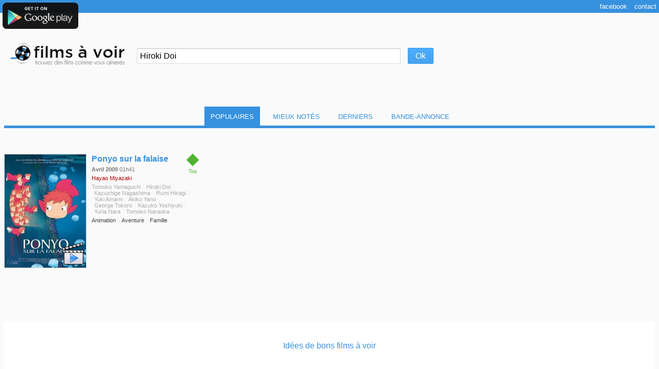

--- FILE ---
content_type: text/html; charset=utf-8
request_url: http://www.filmsavoir.fr/films-avec-hiroki-doi-257059
body_size: 5246
content:
 <!DOCTYPE html> <html xmlns="http://www.w3.org/1999/xhtml" xml:lang="fr" lang="fr" xmlns:fb="http://ogp.me/ns/fb#"> <head id="ctl00_Head1"><link rel="icon" type="image/png" href="/App_Themes/Default/img/favicon.png" /><link href="/Combinator.aspx?idh=6349319993524359571&amp;type=css" rel="stylesheet" type="text/css" /><title> 1 film populaire avec Hiroki Doi | Films à voir </title>
<meta name="description" content= "Une séléction de 1 film avec Hiroki Doi. Découvrez de nouveaux films que vous aimerez. " />
<meta name="keywords" content="1, film, populaire, avec, hiroki, doi," />
<meta http-equiv="X-UA-Compatible" content="IE=edge" />
<meta name="robots" content="noindex,follow,NOARCHIVE,NOODP" />
<meta http-equiv="cache-control" content="no-cache, must-revalidate" />
<meta http-equiv="pragma" content="no-cache" />
<meta name="revisit-after" content="15 days" />
<meta http-equiv="content-type" content="text/html; charset=UTF-8" />
<meta property="og:image" content="/ImageCache.aspx?img=aHR0cDovL2ltYWdlcy5hbGxvY2luZS5mci9tZWRpYXMvbm1lZGlhLzE4LzY1LzY5LzYzLzE5MDYzMzMzLmpwZw==" />
<meta property="og:site_name" content="Films à voir" /><link rel="shortcut icon" type="image/png" href="/favicon.ico" /> <script type="text/javascript" src="//ajax.googleapis.com/ajax/libs/jquery/1.7.2/jquery.min.js"></script> <meta property="fb:admins" content="632783708" /> </head> <body class='sugg'> <form name="aspnetForm" method="get" action="./" id="aspnetForm" autocomplete="off"> <div> </div> <div> <div class="logo"> <div class="left"> <h2> <a href='/'><img src="App_Themes/Default/img/films-a-voir-2.png" alt="Films à voir : Trouvez des films comme vous aimerez" title="Accueil Films à voir" /></a> </h2> </div> <div class="right"> <div class='totalcontainer'> <div id='blogvision'> </div> </div> <div id="fb-root"></div> <div class="autocomplete_container"> <input type="hidden" name="id" value='' /> <input type="hidden" name="p" value='257059' /> <input name="q" type="text" value="Hiroki Doi" id="q" PlaceHolder="Choisissez un film, un acteur ou un réalisateur" x-webkit-speech="" x-webkit-grammar="builtin:search" lang="fr" /> </div> <input type="submit" value="Ok" /> </div> <div class="clear"></div> </div> <span id="ctl00_cph_LabelError"></span> <ol> <div class="tri"> <a class='active' href="/films-avec-hiroki-doi-257059">Populaires</a> <a rel="nofollow" class='' href="/bons-films-avec-hiroki-doi-257059">Mieux notés</a> <a rel="nofollow" class='' href="/derniers-films-avec-hiroki-doi-257059">Derniers</a> <a rel="nofollow" class='' href="/bandes-annonces-de-films-avec-hiroki-doi-257059">Bande-Annonce</a> </div> <li class='lvl5 ' itemscope itemtype="http://data-vocabulary.org/Review-aggregate" > <div class="card">&#9670; <span class="desc">Top</span> <span class="unvisible" itemprop="rating" itemscope itemtype="http://data-vocabulary.org/Rating"> <span itemprop="average">3.87</span> sur <span itemprop="best">5</span> </span> <span class="unvisible" itemprop="votes">3516</span> </div> <div class="video 18872345" title="Voir la Bande Annonce" > <img class="bandeannonce" alt="" src="./App_Themes/Default/img/video.png" /> <img class="affiche" src='/ImageCache.aspx?img=aHR0cDovL2ltYWdlcy5hbGxvY2luZS5mci9yXzE2MF8yNDAvYl8xX2Q2ZDZkNi9tZWRpYXMvbm1lZGlhLzE4LzY1LzY5LzYzLzE5MDYzMzMzLmpwZw==' alt="Ponyo sur la falaise : Affiche" itemprop="photo" /> </div> <h1> <a class="title" href="/films-comme-ponyo-sur-la-falaise-127194" itemprop="itemreviewed" >Ponyo sur la falaise</a> </h1> <div class="infos"> <span class='date'> <span> avril 2009 </span> <span class="unvisible" itemprop="dtreviewed" datetime="2009-04-08"> 2009-04-08 </span> </span> <span class='duree'> 01h41 </span> <span class='realisateur'><a href="/films-avec-hayao-miyazaki-18793">Hayao Miyazaki</a></span> <span class='acteurs'><a href="/films-avec-tomoko-yamaguchi-102711">Tomoko Yamaguchi</a><a href="/films-avec-hiroki-doi-257059">Hiroki Doi</a><a href="/films-avec-kazushige-nagashima-257061">Kazushige Nagashima</a><a href="/films-avec-rumi-hiiragi-68950">Rumi Hiiragi</a><a href="/films-avec-yuki-amami-257062">Yuki Amami</a><a href="/films-avec-akiko-yano-53900">Akiko Yano</a><a href="/films-avec-george-tokoro-16283">George Tokoro</a><a href="/films-avec-kazuko-yoshiyuki-29912">Kazuko Yoshiyuki</a><a href="/films-avec-yuria-nara-257063">Yuria Nara</a><a href="/films-avec-tomoko-naraoka-71678">Tomoko Naraoka</a></span> <span class='genres'><span>Animation</span><span>Aventure</span><span>Famille</span></span> </div> <div class='synopsis' itemprop="description">Le petit Sosuke, cinq ans, habite un village construit au sommet d'une falaise qui surplombe la Mer Intérieure. Un beau matin, alors qu'il joue sur la plage en contrebas, il découvre une petite fille poisson rouge nommée Ponyo, piégée dans un pot de confiture. Sosuke la sauve, et décide de la garder avec lui dans un seau. Ponyo est aussi fascinée par Sosuke que ce dernier l'est par elle. Le petit garçon lui promet de la protéger et de s'occuper d'elle, mais le père de Ponyo, Fujimoto - un sorcier autrefois humain qui vit tout au fond de la mer - la force à revenir avec lui dans les profondeurs. Bien décidée à devenir humaine, Ponyo s'échappe pour retrouver Sosuke. Mais avant de prendre la fuite, elle répand l'élixir magique de Fujimoto, l'Eau de la Vie, dans l'océan. Le niveau de la mer s'élève, et les soeurs de Ponyo sont transformées en vagues gigantesques qui montent jusqu'à la maison de Sosuke sur la falaise, et engloutissent le village... Une petite fille et un petit garçon. L'amour et la responsabilité. La mer et l'essence de la vie. Véritable antidote à l'anxiété et aux doutes de notre époque, Ponyo sur la falaise est la fabuleuse histoire d'une mère et de son enfant.</div> <div class="clear"></div> </li> </ol> <div class="bonsfilms"> <a name="idees"><br /></a> <h2><a href="/#idees">Idées de bons films à voir</a></h2> <ul> <li> <h3><a class="title" href="/?id=56434&q=La+Peur+au+ventre" itemprop="itemreviewed" > <img class="affiche" src='/ImageCache.aspx?img=aHR0cDovL2ltYWdlcy5hbGxvY2luZS5mci9yXzE2MF8yNDAvYl8xX2Q2ZDZkNi9tZWRpYXMvbm1lZGlhLzE4LzM2LzAyLzgxLzE4NDc1MTgzLmpwZw==' alt="La Peur au ventre : Affiche" itemprop="photo" /><span class="title">La Peur au ventre</span> </a></h3> </li> <li> <h3><a class="title" href="/?id=61676&q=Apocalypto" itemprop="itemreviewed" > <img class="affiche" src='/ImageCache.aspx?img=aHR0cDovL2ltYWdlcy5hbGxvY2luZS5mci9yXzE2MF8yNDAvYl8xX2Q2ZDZkNi9tZWRpYXMvbm1lZGlhLzE4LzM2LzI2LzgwLzE4NzA0Mjk3LmpwZw==' alt="Apocalypto : Affiche" itemprop="photo" /><span class="title">Apocalypto</span> </a></h3> </li> <li> <h3><a class="title" href="/?id=57890&q=Les+3+royaumes" itemprop="itemreviewed" > <img class="affiche" src='/ImageCache.aspx?img=aHR0cDovL2ltYWdlcy5hbGxvY2luZS5mci9yXzE2MF8yNDAvYl8xX2Q2ZDZkNi9tZWRpYXMvbm1lZGlhLzE4LzY2LzU4LzA4LzE5MDM5OTU0LmpwZw==' alt="Les 3 royaumes : Affiche" itemprop="photo" /><span class="title">Les 3 royaumes</span> </a></h3> </li> <li> <h3><a class="title" href="/?id=42572&q=Bloody+Sunday" itemprop="itemreviewed" > <img class="affiche" src='/ImageCache.aspx?img=aHR0cDovL2ltYWdlcy5hbGxvY2luZS5mci9yXzE2MF8yNDAvYl8xX2Q2ZDZkNi9tZWRpYXMvbm1lZGlhLzAwLzAyLzUzLzE5L2FmZmljaGUuanBn' alt="Bloody Sunday : Affiche" itemprop="photo" /><span class="title">Bloody Sunday</span> </a></h3> </li> <li> <h3><a class="title" href="/?id=132039&q=Shutter+Island" itemprop="itemreviewed" > <img class="affiche" src='/ImageCache.aspx?img=aHR0cDovL2ltYWdlcy5hbGxvY2luZS5mci9yXzE2MF8yNDAvYl8xX2Q2ZDZkNi9tZWRpYXMvbm1lZGlhLzE4LzY5Lzk2Lzg0LzE5MTUxMTkyLmpwZw==' alt="Shutter Island : Affiche" itemprop="photo" /><span class="title">Shutter Island</span> </a></h3> </li> <li> <h3><a class="title" href="/?id=270&q=Pierrot+le+Fou" itemprop="itemreviewed" > <img class="affiche" src='/ImageCache.aspx?img=aHR0cDovL2ltYWdlcy5hbGxvY2luZS5mci9yXzE2MF8yNDAvYl8xX2Q2ZDZkNi9tZWRpYXMvbm1lZGlhLzE4LzM1LzM0LzcxLzE4NDM3ODc0LmpwZw==' alt="Pierrot le Fou : Affiche" itemprop="photo" /><span class="title">Pierrot le Fou</span> </a></h3> </li> <li> <h3><a class="title" href="/?id=147087&q=Les+Trois+prochains+jours" itemprop="itemreviewed" > <img class="affiche" src='/ImageCache.aspx?img=aHR0cDovL2ltYWdlcy5hbGxvY2luZS5mci9yXzE2MF8yNDAvYl8xX2Q2ZDZkNi9tZWRpYXMvbm1lZGlhLzE4Lzc5LzU5LzgyLzE5NTQyMDc4LmpwZw==' alt="Les Trois prochains jours : Affiche" itemprop="photo" /><span class="title">Les Trois prochains jours</span> </a></h3> </li> <li> <h3><a class="title" href="/?id=44449&q=L%27Effet+papillon" itemprop="itemreviewed" > <img class="affiche" src='/ImageCache.aspx?img=aHR0cDovL2ltYWdlcy5hbGxvY2luZS5mci9yXzE2MF8yNDAvYl8xX2Q2ZDZkNi9tZWRpYXMvbm1lZGlhLzE4LzM1LzE5Lzc5LzE4MzczMTMzLmpwZw==' alt="L&#39;Effet papillon : Affiche" itemprop="photo" /><span class="title">L'Effet papillon</span> </a></h3> </li> <li> <h3><a class="title" href="/?id=5544&q=Cyrano+de+Bergerac" itemprop="itemreviewed" > <img class="affiche" src='/ImageCache.aspx?img=aHR0cDovL2ltYWdlcy5hbGxvY2luZS5mci9yXzE2MF8yNDAvYl8xX2Q2ZDZkNi9tZWRpYXMvbm1lZGlhLzE4LzYzLzMwLzczLzE4Njg2NTExLmpwZw==' alt="Cyrano de Bergerac : Affiche" itemprop="photo" /><span class="title">Cyrano de Bergerac</span> </a></h3> </li> </ul> <div class="clear"></div> </div> <div class="gads"> <script type="text/javascript"><!--
        google_ad_client = "ca-pub-5921548222395031";
        /* FILMSAVOIR_FOOTER */
        google_ad_slot = "0109124349";
        google_ad_width = 728;
        google_ad_height = 90;
    //-->
    </script> <script type="text/javascript"
    src="http://pagead2.googlesyndication.com/pagead/show_ads.js">
    </script> </div> </div> <div> <input type="hidden" name="__VIEWSTATEGENERATOR" id="__VIEWSTATEGENERATOR" value="CA0B0334" /> </div> <script type="text/javascript"> 
//<![CDATA[ 
  var _gaq = _gaq || [];
  _gaq.push(['_setAccount', 'UA-263478-10']); 
  _gaq.push(['_setSiteSpeedSampleRate', 5]);
  _gaq.push(['_trackPageview']); 
  
 
  (function() { 
    var ga = document.createElement('script'); ga.type = 'text/javascript'; ga.async = true; 
    ga.src = ('https:' == document.location.protocol ? 'https://ssl' : 'http://www') + '.google-analytics.com/ga.js'; 
    var s = document.getElementsByTagName('script')[0]; s.parentNode.insertBefore(ga, s); 
  })(); 
  
  function AddGAStats(vUrl)
  { 
    _gaq.push(['_setSiteSpeedSampleRate', 5]); 
    _gaq.push(['_trackPageview', vUrl]);  
  }
  
  
 //]]>
</script> <div> <input type="hidden" name="__VIEWSTATEGENERATOR" id="__VIEWSTATEGENERATOR" value="C21772F6" /> </div></form> <div class="footer"> <a class="googleplay" href="https://play.google.com/store/apps/details?id=fr.webrox.filmsavoir" target="_blank"><img src="App_Themes/Default/img/google-play.png" alt="Google Play Films et Applications" /></a> <a href="http://www.facebook.com/FilmsAVoir" target="_blank">Facebook</a> <a href="contact.aspx">Contact</a> </div> <script type="text/javascript">/*<![CDATA[*/
var HTTP_HOST="http://www.filmsavoir.fr/";var NUM_SITE=0;var VERSION_SITE=260115;var DOMAINE_NAME="FilmsAVoir";var ORIGINAL_URL="";var FB_APP_ID=41371092599;var IS_ON_SERVER_REQUEST=false;/*]]>*/</script><script src="/Combinator.aspx?idh=6387321901681203281&amp;amp;type=js" type="text/javascript"></script><script type="text/javascript">/*<![CDATA[*/
$(document).ready(function(){$("#q").autocomplete(function(term,parse,options,cache,success)
{var myarray=null;var response=$.ajax({url:"ajax.aspx?action=getmovies",async:true,data:{query:term},success:function(data){myarray=data.value;var arrayValues="";if(myarray)
{{for(i=0;i<myarray.length;i++)
arrayValues+=myarray[i][0]+"|"+myarray[i][1]+"|"+myarray[i][2]+"|"+myarray[i][3]+"\n";}}
var parsed=options.parse&&options.parse(arrayValues)||parse(arrayValues);cache.add(term,parsed);success(term,parsed);},dataType:"json"});},{delay:200,minChars:3,width:0,max:0,matchSubset:false,scroll:false,formatItem:function(row){return row?"<img src="+row[2]+" />"+row[1]:null;},formatResult:function(row)
{return row?$("<P/>").html(row[1]).text():"";},orienteVersLeHaut:false,}).bind("result",function(e,arrayval)
{{$("INPUT[name=id]").val(arrayval[0]);$("INPUT[name=p]").val(arrayval[3]);$("FORM").submit();}});});/*]]>*/</script></body> </html> 

--- FILE ---
content_type: text/html; charset=utf-8
request_url: https://www.google.com/recaptcha/api2/aframe
body_size: 267
content:
<!DOCTYPE HTML><html><head><meta http-equiv="content-type" content="text/html; charset=UTF-8"></head><body><script nonce="tULPZSvl6aMLSk1XP4lfXQ">/** Anti-fraud and anti-abuse applications only. See google.com/recaptcha */ try{var clients={'sodar':'https://pagead2.googlesyndication.com/pagead/sodar?'};window.addEventListener("message",function(a){try{if(a.source===window.parent){var b=JSON.parse(a.data);var c=clients[b['id']];if(c){var d=document.createElement('img');d.src=c+b['params']+'&rc='+(localStorage.getItem("rc::a")?sessionStorage.getItem("rc::b"):"");window.document.body.appendChild(d);sessionStorage.setItem("rc::e",parseInt(sessionStorage.getItem("rc::e")||0)+1);localStorage.setItem("rc::h",'1768638644131');}}}catch(b){}});window.parent.postMessage("_grecaptcha_ready", "*");}catch(b){}</script></body></html>

--- FILE ---
content_type: text/css; charset=UTF-8
request_url: http://www.filmsavoir.fr/Combinator.aspx?idh=6349319993524359571&type=css
body_size: 3864
content:
html {color:#000}body,div,dl,dt,dd,ul,ol,li,h1,h2,h3,h4,h5,h6,pre,code,form,fieldset,legend,input,button,textarea,p,blockquote,th,td {margin:0;padding:0}table {border-collapse:collapse;border-spacing:0}fieldset,img {border:0}address,caption,cite,code,dfn,em,strong,th,var,optgroup {font-style:inherit;font-weight:inherit}del,ins {text-decoration:none}li {list-style:none}caption,th {text-align:left}h1,h2,h3,h4,h5,h6 {font-size:100%;font-weight:normal}q:before,q:after {content:''}abbr,acronym {border:0;font-variant:normal}sup {vertical-align:baseline}sub {vertical-align:baseline}legend {color:#000}input,button,textarea,select,optgroup,option {font-family:inherit;font-size:inherit;font-style:inherit;font-weight:inherit}input,button,textarea,select {*font-size:100%}html > body {height:100%}body {margin:8px;-webkit-font-smoothing:antialiased;-webkit-text-size-adjust:none}body {font-family:Arial;background:#fafafa;background:#F0F0F0 url(http://s.ytimg.com/yt/imgbin/www-refreshbg-vflC3wnbM.png);background:#FAFAFA}body.hp {margin-top:65px;margin-top:25px}body.sugg {margin-top:35px}H1,H2 {font-style:normal;font-size:2em;padding:0;margin:0;text-shadow:3px 3px 2px #DDE;color:#3691DE}H1 A,H2 A,H1 A:hover,H2 A:hover {text-decoration:none}OL {padding:0;margin:0}OL LI {float:left;width:30%;margin-right:3%;height:326px;list-style-position:inside;list-style:none;text-overflow:ellipsis;padding-top:20px}OL LI .card {float:right;font-size:2em;margin-top:-10px;text-align:center;color:transparent;margin-left:3px}OL LI.lvl1 .card {color:#333}OL LI.lvl2 .card {color:#ED561B}OL LI.lvl3 .card {color:Orange}OL LI.lvl4 .card {color:#058DC7}OL LI.lvl5 .card {color:#50B432}OL LI.lvl6 .card {color:#551A8B}OL LI .card .desc {display:block;font-size:0.3em}A {font-size:1.0em;color:#551A8B;color:#46A1EE;color:#3691DE;text-decoration:none}A:hover {color:#551A8B;color:#46A1EE;text-decoration:underline}.clear {clear:both;width:100%;padding:0;margin:0;height:auto;font-size:0.8em}.unvisible {display:none}.synopsis {display:none;max-height:96px;color:#000;font-size:0.7em;padding:10px 5px}OL LI:hover {overflow:hidden}OL LI:hover .synopsis {display:block}OL LI IMG.affiche {width:160px;height:222px;margin-right:10px;float:left;background:#dadada}OL LI IMG.bandeannonce {position:absolute;margin-left:110px;margin-top:170px}.infos {color:#777;padding:5px;display:block;font-size:0.7em}.infos .date {text-transform:capitalize;font-weight:bold}.infos .date .dispo {text-transform:none;color:#000}.infos .datesortie {color:#66A}.infos .realisateur {display:block;padding:5px 0}.infos .realisateur A {color:#A00;font-size:1.0em;border-right:1px solid #ecc;padding:0 5px;margin:0;display:inline;display:inline-block}.infos .realisateur A:first-of-type {padding-left:0}.infos .realisateur A:last-of-type {padding-right:0;border:0}.infos .acteurs {display:block;padding:0 0 5px 0}.infos .acteurs A {font-size:1.0em;border-right:1px solid #eee;padding:0 5px;margin:0;color:#AAA;display:inline;display:inline-block}.infos .acteurs A:hover {color:#46A1EE}.infos .acteurs A:first-of-type {padding-left:0}.infos .acteurs A:last-of-type {padding-right:0;border:0}.infos .acteurs A.highlight,.infos .realisateur A.highlight {background:yellow}.infos .genres {display:block;color:#444}.infos .genres SPAN {font-size:1.0em;border-right:1px solid #eee;padding:0 5px;margin:0}.infos .genres SPAN:first-of-type {padding-left:0}.infos .genres SPAN:last-of-type {padding-right:0;border:0}OL {margin:20px 0 50px 0}OL LI:first-child {width:96%;padding:20px;margin-bottom:20px;clear:both;height:auto;min-height:225px;background:rgba(130,130,150,0.1)}OL LI:first-child IMG {margin-right:20px}OL LI:first-child .synopsis {display:block;line-height:inherit;width:70%}BODY.mobile OL LI:first-child .synopsis {width:auto}OL LI A {font-size:1.3em;text-decoration:none}OL LI H1,OL LI H2 {margin:0;padding:0;height:auto;display:inline;line-height:0.6em}OL LI A.title {font-weight:bold;font-size:1.0em;display:block;padding:0;margin:0;font-size:0.5em;text-shadow:none}OL LI .video {cursor:pointer}OL A.plus {clear:both;text-align:center;padding:20px;margin:auto;display:block}OL A.plusbar {height:20px;background:black;display:block;clear:both;background:#3691DE;color:#FFF;cursor:default;text-decoration:underline;text-align:center;padding:10px 0;margin:0 0 60px 0}.logo DFN {letter-spacing:0.18em;text-align:center;display:block;color:#AAA}BODY.hp {text-align:center}BODY.hp .logo .left {margin:20px}BODY.sugg .logo .left {float:left;margin:20px -30px 10px 10px}BODY.sugg .logo .right {float:left;padding:58px 50px 0}BODY.hp .logo IMG {width:323px;height:152px}BODY.sugg .logo IMG {width:228px;height:95px}.logo .right INPUT[type=text] {width:500px;padding:5px;font-family:arial;font-size:1.0em;border:1px solid #D9D9D9;border-top-color:#C0C0C0}.logo .right INPUT[type=text]:focus {outline-width:1px;outline-style:solid;outline-color:#46A1EE}.logo .right INPUT[type=submit] {width:50px;padding:5px;background:#551A8B;color:#fafafa;height:31px;margin-left:10px;border-radius:2px;background-color:#4DADFF;background-image:-webkit-gradient(linear,left top,left bottom,from(#4DADFF),to(#46A1EE));background-image:-webkit-linear-gradient(top,#4DADFF,#46A1EE);background-image:-moz-linear-gradient(top,#4DADFF,#46A1EE);background-image:-ms-linear-gradient(top,#4DADFF,#46A1EE);background-image:-o-linear-gradient(top,#4DADFF,#46A1EE);background-image:linear-gradient(top,#4DADFF,#46A1EE);filter:progid:DXImageTransform.Microsoft.gradient(startColorStr='#4DADFF',EndColorStr='#46A1EE');border:1px solid #3097EE;color:white!important}.logo .right INPUT[type=submit].send {width:auto}.logo .right INPUT[type=submit]:active {-webkit-box-shadow:inset 0 1px 2px rgba(0, 0, 0, .3);-moz-box-shadow:inset 0 1px 2px rgba(0,0,0,.3);box-shadow:inset 0 1px 2px rgba(0, 0, 0, .3)}.logo .right INPUT[type=submit]:hover {border-color:#3097EE;background-image:-webkit-gradient(linear,left top,left bottom,from(#4DADFF),to(#46A1EE1DE));background-image:-webkit-linear-gradient(top,#4DADFF,#46A1EE1DE);background-image:-moz-linear-gradient(top,#4DADFF,#46A1EE1DE);background-image:-ms-linear-gradient(top,#4DADFF,#46A1EE1DE);background-image:-o-linear-gradient(top,#4DADFF,#46A1EE1DE);background-image:linear-gradient(top,#4DADFF,#46A1EE1DE);filter:progid:DXImageTransform.Microsoft.gradient(startColorStr='#4DADFF',EndColorStr='#46A1EE1DE')}.maincontainer {z-index:9999;position:absolute;margin-top:3px}.autocomplete_container {display:inline}.autocomplete-w1 {float:left}.autocomplete {border:2px solid #551A8B;border-top:none;background:#FFF;cursor:default;text-align:left;max-height:350px;overflow:auto;overflow-x:hidden;margin:0;_height:350px;_margin:0;_overflow-x:hidden;width:512px!important}.autocomplete .selected {background:#F0F0F0}.autocomplete div {padding:2px 5px;white-space:nowrap}.autocomplete strong {font-weight:normal;color:#3399FF}.autocomplete DIV IMG {vertical-align:middle;width:60px;height:80px;border:none;margin-right:10px}.ac_results {padding:0px;border:1px solid #CCC;background-color:white;overflow:auto;z-index:99999;max-height:304px;background:#fff;border:1px solid #8c8c8c;border:1px solid rgba(0, 0, 0, .45);border-bottom:1px solid #666;box-shadow:0 3px 8px rgba(0, 0, 0, .3);text-align:left}.ac_results ul {width:100%;list-style-position:outside;list-style:none;padding:0;margin:0}.ac_results li {margin:0px;padding:2px 5px;cursor:default;display:block;font:menu;font-family:Arial;font-size:15px;line-height:16px;overflow:hidden;cursor:pointer}.ac_results li EM {font-weight:bold;color:Black;font-style:normal}.ac_results li IMG {width:34px;height:34px;vertical-align:middle;margin-right:5px}.ac_odd {background-color:#fafafa}.ac_over {background-color:Highlight;color:white}.totalcontainer {visibility:hidden;background-color:rgba(0, 0, 0, .9);bottom:0;left:0;overflow:hidden;position:fixed;right:0;top:0;z-index:400;overflow-x:auto;overflow-y:auto;display:table-cell;text-align:center;vertical-align:middle;width:100%}#blogvision {margin:2% 0;width:960px;height:745px;position:relative;z-index:500;display:inline-block}#blogvision OBJECT,#blogvision VIDEO {width:100%;height:100%}.tri {clear:both;padding:30px 0px 10px 0;margin-bottom:30px;color:#888;text-align:center;font-size:0.8em;text-transform:uppercase;border-bottom:5px solid #3691DE}.tri A {vertical-align:middle;padding:11px;margin:0 5px}.tri A.active {background:#3691DE;border-radius:2px 2px 0 0;color:#FFF;border:1px solid #3097EE;border-bottom:0}.footer {font-size:0.8em;position:absolute;left:0;top:0;width:100%;padding:5px 0;background-color:#3691DE;z-index:1000000;margin:auto;text-align:right}.footer A {color:#FFF;margin:0 5px;text-transform:lowercase}.form {text-align:left;padding:10px;width:400px;margin:auto}.logo .right .form input[type=text] {width:auto}.form INPUT[type=text],TEXTAREA {display:block;margin:10px;font-size:12px!important;font-family:Arial}.form TEXTAREA {width:300px;height:160px}.form SPAN {float:left;margin-top:8px}.LabelErrorFail {display:block;font-weight:bold;padding:10px;margin:10px;text-align:center}.LabelErrorFail EM {font-weight:normal;font-style:italic}.info {font-size:0.7em;padding:40px 0;color:#aaa}.like {height:21px}.gads {clear:both;background:#3691DE;text-align:center;padding:5px 0px 1px 0px;height:auto}.bonsfilms {margin:20px 0;padding:20px 0}BODY.sugg .bonsfilms {clear:both;background:#fff;text-align:center}.bonsfilms H2 {padding:0 0 40px 0;font-weight:normal;text-shadow:none;color:#AAA;font-size:1.0em}.bonsfilms UL {width:600px;margin:auto}.bonsfilms UL LI {float:left;margin:0 20px;width:160px;max-width:160px}.bonsfilms UL LI A {font-size:0.8em;display:block;height:271px}.bonsfilms UL LI A IMG {display:block;width:160px;height:214px;margin:0 0 10px 0;padding:0;background:#dadada}.bonsfilms UL LI A SPAN.title {display:block}.googleplay {left:0;position:absolute}.googleplay IMG {width:147px;height:51px}.accroche {position:relative;top:-30px;display:block;font-size:0.8em;width:570px;margin:auto;text-align:justify;padding:0px}BODY.mobile {width:auto;max-width:100%}body.mobile.hp {margin-top:45px}BODY.mobile .logo .right input[type="text"] {width:70%}body.mobile.hp .logo img {max-width:100%;height:auto}body.mobile.sugg .logo .left {float:none;text-align:center;margin:0;max-width:100%;height:auto}body.mobile.sugg .logo .right {margin:0;padding:10px 0 0 0;float:none;text-align:center}body.mobile ol li {float:none;width:auto;display:block;clear:both;margin-right:0;height:auto}body.mobile .synopsis {display:block;overflow:hidden;clear:both}body.mobile .tri A {padding:14px 5px;font-size:0.6em;margin:0 0px}body.mobile #blogvision {width:80%;height:70%;text-align:center;margin:auto}body.mobile .gads {max-width:100%;overflow:hidden}body.mobile ol li img.affiche {width:100px;height:138px}body.mobile ol li img.bandeannonce {margin-left:45px;margin-top:80px}body.mobile .bonsfilms {margin:10px 0;padding:10px 0}body.mobile .bonsfilms h2 {padding-bottom:20px}body.mobile .bonsfilms ul {width:100%;max-width:100%}body.mobile .bonsfilms ul li {width:30%;margin:5px}body.mobile .bonsfilms ul li IMG {width:100%;height:auto}body.mobile .accroche {width:100%}